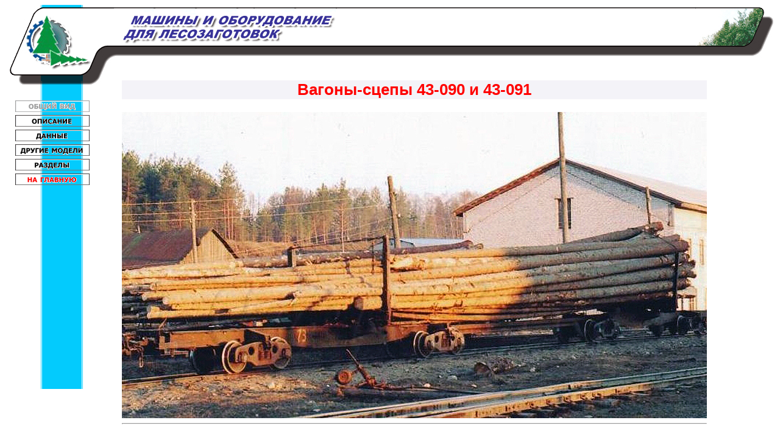

--- FILE ---
content_type: text/html; charset=windows-1251
request_url: http://mir-lzm.ru/auto/wagon.html
body_size: 10881
content:
<!DOCTYPE HTML PUBLIC "-//W3C//Dtd HTML 4.0 transitional//EN">
<HTML>
<head>
<title>Вагоны-сцепы 43-090 и 43-091</title>
<meta http-equiv=Content-Type content="text/html; charset=windows-1251">
<meta name="keywords" content="лесные,лесозаготовительные,лесосечные,валочные,трелевочные,сучкорезные,раскряжевочные,погрузочные,лесовозные,лесотранспортные">
<meta name="description" content="Назначение, характеристика, описание машин и оборудования, данные о фирмах-изготовителях">
<meta name="author" content="Рудник А.М.">
<script language="JavaScript" src="script.js"></script>
<link href="../mystyle.css" rel="stylesheet" type="text/css">
</head>
<body>
<table width="100%" border=0 cellpadding=0 cellspacing=0>
  <tr>
    <td width="192"><img src="../images/map_01.png" width="192" height="131"></td>
    <td background="../images/map_03.png" align="left"><img src="../images/map_02.png"></td>
    <td width="131"><img src="../images/map_04.png" width="131" height="131"></td>
  </tr>
  <tr> 
    <td height="400" background="../images/map_05.png"><img src="../images/map_05.png" width="192" height="1"></td>
    <td  colspan="2">&nbsp;</td>
  </tr>
  <tr> 
    <td height="100" background="../images/map_05.png" align="center"> 
      <!--Openstat-->
<span id="openstat957641"></span>
<script type="text/javascript">
var openstat = { counter: 957641, image: 5081, color: "458efc", next: openstat, track_links: "all" };
(function(d, t, p) {
var j = d.createElement(t); j.async = true; j.type = "text/javascript";
j.src = ("https:" == p ? "https:" : "http:") + "//openstat.net/cnt.js";
var s = d.getElementsByTagName(t)[0]; s.parentNode.insertBefore(j, s);
})(document, "script", document.location.protocol);
</script>
      <!--/Openstat-->
    </td>
    <td colspan="2">&nbsp;</td>
  </tr>
</table><div class="menu" id="menu"> 
<script language="JavaScript" type="text/JavaScript"><!--
var imgPath = '../images/';

var slideMenu = new Array ( new item('view', 'JavaScript: setSlide(0);', ''),
	new item('descript', 'JavaScript: setSlide(1);', ''),
	new item('data', 'JavaScript: setSlide(2);', ''),
	new item('other', 'JavaScript: setSlide(3);', ''),
	new item('items', '#', 'submenu'),
	new item('main', '../index.html', '')
);
	for (var i = 0; i < slideMenu.length; i++) {
	document.write('<A HREF="' + slideMenu[i].txt + '" onMouseOver="hideStatus(); imageswap(\'' + slideMenu[i].name + '\', ' + i + ', true); ' +
		((slideMenu[i].stxt == '') ? '' : '  showMenu(\'' + slideMenu[i].stxt + '\'); ') +
		'return true;" onMouseOut="hideStatus(); imageswap(\'' + slideMenu[i].name + '\',' + i + ', false); ' +
		((slideMenu[i].stxt == '') ? '' : '  initHideMenu(); ') +
		'return true;"><IMG CLASS="img" NAME="' + slideMenu[i].name + '" src="' + imgPath + slideMenu[i].name + 'out.gif" border="0" vspace="0"><BR></A>'); 
	}
//-->
</script>
</div>
<div class="none1" id="slide0"> 
  <h2 class="ttitle">Вагоны-сцепы 43-090 и 43-091</h2>
  <img src="images/stsep.png" alt="Вагоны-сцепы 43-090 и 43-091" width="960" height="503"> 
  <hr>
</div>
<div class="none" id="slide1"> 
  <h2 class="ttitle">Вагоны-сцепы 43-090 и 43-091</h2>
  <p class="pcss">Вагоны-сцепы 43-090 и 43-091 предназначены для перевозки леса 
    в хлыстах и деревьев с кронами длиною от 8 до 24 м по лесовозным железным 
    дорогам с колеёй 750 мм в любое время года, при любых метеорологических условиях 
    в интервалах температур от +45 до -45<sup>o</sup>С.</p>
  <p class="pcss"> Выпускаются две модификации вагонов-сцепов: 43-090 – с тормозным 
    оборудованием и 43-091 – с пролетными трубами.</p>
  <p class="pcss"> Вагон-сцеп состоит из двух одинаковых полусцепов, каждый из 
    которых имеет хребтовую балку, рамный коник, две тележки, ударно-тяговый прибор. 
    Полусцепы между собой соединены раздвижной телескопической вставкой, позволяющей 
    изменять базу и общую длину вагона сцепа, и оснащены тормозным оборудованием 
    (модель 43-090) или пролетной трубой (модель 43-091). Вагон-сцеп оборудован 
    устройством, обеспечивающим автоматическую компенсацию уменьшения базы (до 
    200 мм) вагона-сцепа при вписывании в кривые, а также центрирующими устройствами 
    для установки рамного коника в среднее положение.</p>
 <p class="pcss">Изготовитель <a href="../plant/zavodkmz.html">ООО &quot;Торговый дом  &quot;Камбарский машиностроительный завод&quot;</a></p>
  <hr>
</div>
<div class="none" id="slide2"> 
  <h2 class="ttitle">Вагоны-сцепы 43-090 и 43-091</h2>
  <table width="100%" border="2" align="center" cellpadding="0" cellspacing="0" cols="1">
    <tr> 
      <td align="center"  class="tcss14bc">ТЕХНИЧЕСКИЕ ХАРАКТЕРИСТИКИ</td>
    </tr>
    <tr> 
      <td> <table cols="2" width="100%" border="0" cellspacing="3" cellpadding="3">
          <tr> 
            <td  class="tcsl12">Модель</td>
            <td class="tcsl12C">43-090</td>
            <td class="tcsl12C">43-091</td>
          </tr>
          <tr> 
            <td  class="tcss12">Грузоподъемность, тонн</td>
            <td class="tcss12C">27</td>
            <td class="tcss12C">28</td>
          </tr>
          <tr> 
            <td  class="tcsl12">Длина перевозимых хлыстов, м</td>
            <td colspan="2" class="tcsl12C">8...24</td>
          </tr>
          <tr> 
            <td  class="tcss12">Коэффициент тары</td>
            <td class="tcss12C">0,341</td>
            <td class="tcss12C">0,296</td>
          </tr>
          <tr> 
            <td width="65%"  class="tcsl12">Ширина колеи, мм</td>
            <td colspan="2" class="tcsl12C">750</td>
          </tr>
          <tr> 
            <td   class="tcss12">Количество осей, шт.</td>
            <td colspan="2" class="tcss12C">8</td>
          </tr>
          <tr> 
            <td   class="tcsl12">Нагрузка от оси на рельсы, кН</td>
            <td colspan="2" class="tcsl12C">44,1</td>
          </tr>
          <tr> 
            <td   class="tcss12">Конструктивная скорость, км/час</td>
            <td colspan="2" class="tcss12C">50</td>
          </tr>
          <tr> 
            <td   class="tcsl12">Минимальный радиус проходимых кривых, м</td>
            <td colspan="2" class="tcsl12C">50</td>
          </tr>
          <tr> 
            <td colspan="3" class="tcss12">База вагона-сцепа, мм</td>
          </tr>
          <tr> 
            <td   class="tcsl12">- минимальная</td>
            <td colspan="2" class="tcsl12C">9 500</td>
          </tr>
          <tr> 
            <td   class="tcss12">- максимальная</td>
            <td colspan="2" class="tcss12C">13 500</td>
          </tr>
          <tr> 
            <td colspan="3"   class="tcsl12">Габаритные размеры вагона-сцепа, 
              мм :</td>
          </tr>
          <tr> 
            <td colspan="3" class="tcss12">- длина по осям сцепления:</td>
          </tr>
          <tr> 
            <td   class="tcsl12">- - минимальная</td>
            <td colspan="2" class="tcsl12C">20 900</td>
          </tr>
          <tr> 
            <td   class="tcss12">- - максимальная</td>
            <td colspan="2" class="tcss12C">24 900</td>
          </tr>
          <tr> 
            <td   class="tcsl12">- ширина </td>
            <td colspan="2" class="tcsl12C">2 420</td>
          </tr>
          <tr> 
            <td colspan="3"   class="tcss12">- высота от уровня головки рельса:</td>
          </tr>
          <tr> 
            <td   class="tcsl12">- - до опорной поверхности коника</td>
            <td colspan="2" class="tcsl12C">1 100</td>
          </tr>
          <tr> 
            <td   class="tcss12">- - до ударно-тяговых приборов</td>
            <td colspan="2" class="tcss12C">620&plusmn;15</td>
          </tr>
          <tr> 
            <td   class="tcsl12">- - максимальная</td>
            <td colspan="2" class="tcsl12C">2 300</td>
          </tr>
          <tr> 
            <td   class="tcss12">Масса, тонн</td>
            <td class="tcss12C">9,2</td>
            <td class="tcss12C">8,3</td>
          </tr>
        </table></td>
    </tr>
  </table>
</div>
<div class="none" id="slide3"> 
  <h1 class="tcss18b">Другие модели тепловозов и подвижного состава УЖД </h1>
<script language="JavaScript" type="text/JavaScript">
<!--
document.write(genList(wagon, 'wagon')); 
//-->
</script>
  <hr>
</div>
<div class="submenu" id="submenu"> 
<table border="1" cellpadding="4" cellspacing="0" class="tcss12" >
<tr> 
<td >
<a href="../history/one.html" class="blue" onMouseOver="noCloseMenu(); return true;" onMouseOut="initHideMenu(); return true;">История развития механизации лесозаготовок</a><br>
<a href="../text/terms.html" class="blue" onMouseOver="noCloseMenu(); return true;" onMouseOut="initHideMenu(); return true;">Термины и их определения</a><br><a href="../text/system.html" class="blue" onMouseOver="noCloseMenu(); return true;" onMouseOut="initHideMenu(); return true;">Системы 
        машин для заготовки леса</a><br>
<a href="../plant/plants.html" class="blue" onMouseOver="noCloseMenu(); return true;" onMouseOut="initHideMenu(); return true;">Предприятия лесного машиностроения</a><br>
<a href="../feller/feller.html" class="blue" onMouseOver="noCloseMenu(); return true;" onMouseOut="initHideMenu(); return true;">Машины для валки деревьев</a><br>
<a href="../skidder/skidder.html" class="blue" onMouseOver="noCloseMenu(); return true;" onMouseOut="initHideMenu(); return true;">Машины для трелевки древесины</a><br>
<a href="../delimber/delimber.html" class="blue" onMouseOver="noCloseMenu(); return true;" onMouseOut="initHideMenu(); return true;">Машины для обрезки сучьев</a><br>
<a href="../load/loader.html" class="blue" onMouseOver="noCloseMenu(); return true;" onMouseOut="initHideMenu(); return true;">Машины для погрузки леса</a><br>
<a href="../auto/tracking.html" class="blue" onMouseOver="noCloseMenu(); return true;" onMouseOut="initHideMenu(); return true;">Машины для вывозки леса</a><br>
<a href="../lowerland/lowerland.html" class="blue" onMouseOver="noCloseMenu(); return true;" onMouseOut="initHideMenu(); return true;">Лесоскладское оборудование</a><br>
<a href="../motosaw/motosaw.html" class="blue" onMouseOver="noCloseMenu(); return true;" onMouseOut="initHideMenu(); return true;">Моторный инструмент и приспособления</a><br>
<a href="../other/other.html" class="blue" onMouseOver="noCloseMenu(); return true;" onMouseOut="initHideMenu(); return true;">Специальные машины</a><br><a href="../text/content.html" class="blue" onMouseOver="noCloseMenu(); return true;" onMouseOut="initHideMenu(); return true;">Публикации и статьи</a>
</td>
</tr>
</table>
</div>
</body>
<script language="JavaScript" type="text/JavaScript">
<!--

	setSlide(0);
	maxSlide = 3;
//-->
</script>
</html>

--- FILE ---
content_type: text/css
request_url: http://mir-lzm.ru/mystyle.css
body_size: 4457
content:
a:visited {
	color: #FF0000;
}
a:hover {
	color: #FF00FF;
}
a:link {
	color: #0000FF;
}
a:active {
	color: #800000;
}
A.blue:visited {
	color: #0000FF;
	text-decoration: none;
	text-underline: none;
}
A.blue:active {
	color: #FFFF00;
	background-color: #0033FF;
	text-decoration: none;
	text-underline: none;
}
A.blue:link {
	color: #0000FF;
	text-decoration: none;
	text-underline: none;
}
A.blue:hover {
	color: #FFFF00;
	background-color: #0033FF;
	text-decoration: none;
	text-underline: none;
}
div.banner {
	left: 180;
	top: 90;
	position: absolute;
	padding: 1px;
	visibility: visible;
}
div.none {
	left: 190;
	top: 100;
	position: absolute;
	background-color: FFFFFF;
	padding: 10px;
	visibility: hidden;
}
div.none1 {
	left: 190;
	top: 100;
	position: absolute;
	background-color: FFFFFF;
	padding: 10px;
	visibility: visible;
}
div.menu {
	left: 20;
	top: 160;
	position: absolute;
	padding: 1px;
	visibility: visible;
}
div.submenu {
	left: 150;
	top: 200;
	position: absolute;
	padding: 1px;
	visibility: hidden;
}
.border {
	border: thin solid #0066FF;
}
.pcss {
	font-family: Verdana, Arial, Helvetica, sans-serif;
	font-size: 14px;
	font-style: normal;
	font-weight: normal;
	text-align: left;
	text-indent: 3em;
}
.ncss {
	font-family: Verdana, Arial, Helvetica, sans-serif;
	font-size: 14px;
	font-style: normal;
	font-weight: normal;
	text-align: left;
}
.tcss18 {
	font-family: Verdana, Arial, Helvetica, sans-serif;
	font-size: 20px;
	font-weight: bold;
	text-align: center;
	padding-right: 5em;
	padding-left: 5em;
	text-transform: uppercase;
}
.tcss16 {
	font-family: Verdana, Arial, Helvetica, sans-serif;
	font-size: 18px;
	font-weight: normal;
	text-align: center;
	color: #000066;

}
.tcss14 {
	font-family: Verdana, Arial, Helvetica, sans-serif;
	font-size: 16px;
	font-weight: normal;
	color: #003300;

}
.ttitle {
	font-family: Arial, Helvetica, sans-serif;
	font-size: 26px;
	color: #FF0000;
	font-weight: bolder;
	font-variant: normal;
	text-align: center;
	background-image: url(images/pix_2.jpg);

}
.twww {
	font-family: Verdana, Arial, Helvetica, sans-serif;
	font-size: 14px;
	font-style: italic;
	font-weight: bold;
	text-align: center;
}
.tlist {
	font-family: Verdana, Arial, Helvetica, sans-serif;
	font-size: 16px;
	color: #FFFFFF;
}
.tname {
	font-family: Verdana, Arial, Helvetica, sans-serif;
	font-size: 28px;
	font-weight: bold;
	color: #FFFFFF;
	text-align: center;
}
.tcss12 {
	font-family: Verdana, Arial, Helvetica, sans-serif;
	font-size: 14px;
	font-weight: lighter;
	background-image: url(images/pix_2.jpg);
}
.tcss12C {
	font-family: Verdana, Arial, Helvetica, sans-serif;
	font-size: 14px;
	font-weight: lighter;
	text-align: center;
	background-image: url(images/pix_2.jpg);
}
.tcsl12 {
	font-family: Verdana, Arial, Helvetica, sans-serif;
	font-size: 14px;
	font-weight: lighter;
	background-image: url(images/pix_1.jpg);
}
.tcsl12C {
	font-family: Verdana, Arial, Helvetica, sans-serif;
	font-size: 14px;
	font-weight: lighter;
	text-align: center;
	background-image: url(images/pix_1.jpg);
}
.img {
	cursor: hand;
	text-decoration: none;
	text-underline:none;
	border: none;
}
.tcss18b {
	font-family: Arial, Helvetica, sans-serif;
	font-size: 20px;
	font-weight: bold;
	text-align: center;
	padding-right: 5em;
	padding-left: 5em;
	text-transform: uppercase;
	color: #0000FF;
	background-color: #FFFFCC;
}
.tcss10C {
	font-family: Arial, Helvetica, sans-serif;
	font-size: 12px;
	text-align: center;
	font-weight: normal;
}
.tcss14bc {
	font-family: Verdana, Arial, Helvetica, sans-serif;
	font-size: 16px;
	font-weight: bold;
	color: #000066;
	background-color: #E9EFF1;

}
.tcss10 {

	font-family: Arial, Helvetica, sans-serif;
	font-size: 12px;
	text-align: left;
	font-weight: normal;
}
.tcsr12 {
	font-family: Verdana, Arial, Helvetica, sans-serif;
	font-size: 14px;
	font-weight: lighter;
	background-image: url(images/pix_1.jpg);
	text-align: right;

}
.tcss14bcg {

	font-family: Verdana, Arial, Helvetica, sans-serif;
	font-size: 16px;
	font-weight: bold;
	color: #000000;
	background-color: #66FF99;
}
.tcss14bcy {


	font-family: Verdana, Arial, Helvetica, sans-serif;
	font-size: 16px;
	font-weight: bold;
	color: #000066;
	background-color: #FFFF66;
}


--- FILE ---
content_type: application/javascript
request_url: http://mir-lzm.ru/auto/script.js
body_size: 11714
content:
// Create by Alexandr Rudnik. If you want more information, look: www.kruglov.ru
var curSlide = 0;
var maxSlide = 100;
var isNC = false;
var isNC5 = false;
var isIE = false;
var vernum = parseInt(navigator.appVersion.charAt(0));
var vendor = navigator.appName;
if (vendor == "Netscape") isNC = true; else isIE = true;
if (isNC || (vernum >= 5)) isNC5 = true;
var hideName = (isNC5 || isIE ?  'hidden' : 'hide');
var showName = (isNC5 || isIE ?  'visible' : 'show');
var imgVis = new Array();
var imgOut = new Array();
var imgOver = new Array();
var imgPath = 'images/';
var activMenu = '';
var TDimg = false;

function genList(title, txt) {
	var text = '';
	for (var i = 0; i < title.length; i++) {
		if (title[i].name != txt) text += title[i].structure;
		}
	return '<TABLE width="100%" border="0" cellspacing="2" cellpadding="2">' +
		text + '</table>';
	}

function list(title, imgSrc, head, txt) {
	this.name = title;
	this.structure = 
		'<tr><td align="center"><a href="' + title + '.html"><img src="images/' + title + '@.' +  imgSrc + 
		'" border="0" class="img"></a></td><td ' + ((TDimg = !TDimg) ? 'class="tcss12"' : 'class="tcsl12"') + '><span class="tcss14">' + head + 
		'&nbsp;</span><br>' + txt + '<br><a href="' + title + '.html">&nbsp;Подробнее...</a></td></tr>';
	
	return this;
	}

var track = new Array (
	new list('kraz_255l', 'jpg', 'Лесовозный автомобиль-тягач &quot;КрАЗ-255Л1&quot;', 'Мощность двигателя - 176,6 кВт (240 л.с.)<br>Масса автопоезда с грузом - 39 160 кг<br>Масса снаряженного тягача с погруженным роспуском - 15 935 кг'),
	new list('kraz_6437', 'jpg', 'Лесовозный автомобиль-тягач &quot;КрАЗ-6437&quot;', 'Мощность двигателя - 235 кВт (320 л.с.)<br>Масса автопоезда с грузом - 42 000 кг<br>Масса снаряженного тягача с погруженным роспуском - 16 230 кг'),
	new list('maz_509', 'jpg', 'Лесовозный автомобиль-тягач &quot;МАЗ-509А&quot;', 'Мощность двигателя - 132,2 кВт (180 л.с.)<br>Масса автопоезда с грузом - 30 000 кг<br>Масса снаряженного тягача с погруженным роспуском - 8 800 кг'),
	new list('maz_5434', 'jpg', 'Лесовозный автомобиль-тягач &quot;МАЗ-5434&quot;', 'Мощность двигателя - 176,5 кВт (240 л.с.)<br>Масса автопоезда с грузом - 30 000 кг<br>Масса снаряженного тягача с погруженным роспуском - 9 050 кг'),
	new list('maz_64255', 'jpg', 'Лесовозный автомобиль-тягач &quot;МАЗ-64255&quot;', 'Мощность двигателя - 242,6 кВт (330 л.с.)<br>Масса автопоезда с грузом - 48 700 кг<br>Масса снаряженного тягача - 13 250 кг'),
	new list('kamaz_4446', 'jpg', 'Лесовозный автомобиль-тягач &quot;КамАЗ-4446&quot;', 'Мощность двигателя - 176,5 кВт (240 л.с.)<br>Масса автопоезда с грузом - 26 700 кг<br>Масса снаряженного тягача с роспуском - 13 600 кг'),
	new list('tm_41', 'jpg', 'Лесовозный автопоезд ТМ 41 (КрАЗ-6437)', 'Мощность двигателя - 242,6 кВт (330 л.с.)<br>Масса автопоезда с грузом - 66 000 кг<br>Масса снаряженного тягача - 20 350 кг'),
	new list('ural_43204', 'jpg', 'Лесовозный автомобиль-тягач &quot;Урал 43204&quot;', 'Мощность двигателя - 154,3 кВт (210 л.с.)<br>Масса автопоезда с грузом - 26 580 кг<br>Масса снаряженного тягача - 11 350 кг')
	);

var sortim = new Array (
	new list('kamaz_53228', 'jpg', 'Автомобиль-сотриментовоз &quot;КамАЗ-53228&quot;', 'Мощность двигателя - 176,5 кВт (240 л.с.)<br>Грузоподъемность автомобиля - 10 530 кг<br>Полная масса автомобиля с грузом - 24 000 кг'),
	new list('ural_4320', 'jpg', 'Автомобиль-сотриментовоз &quot;Урал-4320&quot;', 'Мощность двигателя - 176,5 кВт (240 л.с.)<br>Грузоподъемность автомобиля - 6 500 кг<br>Полная масса автомобиля с грузом - 15 440 кг'),
	new list('maz_630300', 'jpg', 'Автомобиль-сотриментовоз &quot;МАЗ-630300&quot;', 'Мощность двигателя - 243 кВт (330 л.с.)<br>Грузоподъемность автомобиля - 13 200 кг<br>Полная масса автомобиля с грузом - 24 500 кг'),
	new list('tatra_815', 'jpg', 'Автомобиль-сотриментовоз &quot;Татра&quot;Т-815 24AR11/41', 'Мощность двигателя - 242,6 кВт (330 л.с.)<br>Грузоподъемность автопоезда - 29 000 кг<br>Полная масса автопоезда с грузом - 49 300 кг'),
	new list('mzkt_69238', 'jpg', 'Автомобиль-сотриментовоз &quot;МЗКТ-69238&quot;', 'Мощность двигателя - 308,8 кВт (420 л.с.)<br>Грузоподъемность автопоезда - 44 000 кг<br>Полная масса автопоезда с грузом - 69 000 кг')
	);

var sort = new Array (
	new list('kamaz_53228a', 'jpg', 'Автомобиль-сотриментовоз &quot;КамАЗ-53228&quot;', 'Мощность двигателя - 191,2 кВт (260 л.с.)<br>Грузоподъемность автомобиля - 9 950 кг<br>Полная масса автомобиля с грузом - 20 815 кг'),
	new list('maz_63030', 'jpg', 'Автомобиль-сотриментовоз &quot;МАЗ-6303&quot;', 'Мощность двигателя - 176,5 кВт (240 л.с.)<br>Грузоподъемность автомобиля - 8 300 кг<br>Полная масса автомобиля с грузом - 16 500 кг'),
	new list('kraz_6133m6', 'jpg', 'Автомобиль-сотриментовоз &quot;КрАЗ-6133М6&quot;', 'Мощность двигателя - 243 кВт (330 л.с.)<br>Грузоподъемность автомобиля - 12 200 кг<br>Полная масса автомобиля с грузом - 28 800 кг'),
	new list('ural_532361', 'jpg', 'Автомобиль-сотриментовоз &quot;Урал-532361&quot;', 'Мощность двигателя - 220 кВт (300 л.с.)<br>Грузоподъемность автомобиля - 13 500 кг<br>Полная масса автомобиля с грузом - 25 940 кг')
	);

var gkb = new Array (
	new list('p_9039', 'jpg', 'Лесовозный прицеп-роспуск мод. 9039', 'Масса перевозимого груза - 12 000 кг<br>Масса снаряженного роспуска - 2 860 кг<br>Полная масса роспуска - 14 860 кг'),
	new list('gkb_802', 'jpg', 'Лесовозный прицеп-роспуск мод. 802-010', 'Масса перевозимого груза - 8 000 кг<br>Масса снаряженного роспуска - 2 440 кг<br>Полная масса роспуска - 10 440 кг'),
	new list('gkb_9362', 'jpg', 'Лесовозный прицеп-роспуск мод. 9362-010', 'Масса перевозимого груза - 14 000 кг<br>Масса снаряженного роспуска - 3 550 кг<br>Полная масса роспуска - 17 550 кг'),
	new list('gkb_9383', 'jpg', 'Лесовозный прицеп-роспуск мод. 9383-011', 'Масса перевозимого груза - 15 000 кг<br>Масса снаряженного роспуска - 4 150 кг<br>Полная масса роспуска - 19 150 кг'),
	new list('gkb_9383a', 'jpg', 'Лесовозный прицеп-роспуск мод. 9383-012', 'Масса перевозимого груза - 15 525 кг<br>Масса снаряженного роспуска - 3 525 кг<br>Полная масса роспуска - 19 050 кг'),
	new list('gkb_9851', 'jpg', 'Лесовозный прицеп-роспуск мод. 9851-01', 'Масса перевозимого груза - 8 500 кг<br>Масса снаряженного роспуска - 3 000 кг<br>Полная масса роспуска - 11 500 кг'),
	new list('p_9871', 'jpg', 'Лесовозный прицеп-роспуск мод. 9871', 'Масса перевозимого груза - 13 800 кг<br>Масса снаряженного роспуска - 4 200 кг<br>Полная масса роспуска - 18 000 кг')
	);

var gruz = new Array (
	new list('p_8348', 'jpg', 'Лесовозный прицеп-сортиментовоз мод. 8348', 'Масса перевозимого груза - 12 000 кг<br>Масса снаряженного роспуска - 4 000 кг<br>Длина перевозимого сортимента - 4,0...6,0 м'),
	new list('t_8304', 'png', 'Лесовозный прицеп-сортиментовоз мод. 8304', 'Масса перевозимого груза - 11 300 кг<br>Масса снаряженного роспуска - 4 700 кг<br>Длина перевозимого сортимента - 4,0...6,0 м'),
	new list('p_83481', 'jpg', 'Лесовозный прицеп-сортиментовоз мод.83481', 'Масса перевозимого груза - 9 750 кг<br>Масса снаряженного роспуска - 4 250 кг<br>Длина перевозимого сортимента - 2,0...6,5 м'),
	new list('p_8966', 'jpg', 'Лесовозный прицеп-сортиментовоз мод.8966', 'Масса перевозимого груза - 15 400 кг<br>Масса снаряженного роспуска - 4 600 кг<br>Длина перевозимого сортимента - 2,0...6,5 м'),
	new list('p_89661', 'jpg', 'Лесовозный прицеп-сортиментовоз мод. 89661-010', 'Масса перевозимого груза - 17 200 кг<br>Масса снаряженного роспуска - 6 800 кг<br>Длина перевозимого сортимента - 2,0...10,0 м'),
	new list('maz_83781', 'jpg', 'Лесовозный прицеп-сортиментовоз МАЗ-83781-020', 'Масса перевозимого груза - 15 000 кг<br>Масса снаряженного роспуска - 5 000 кг<br>Длина перевозимого сортимента - 2,0...10,0 м'),
	new list('kraz_a181m2', 'jpg', 'Лесовозный прицеп-сортиментовоз КрАЗ-А181М2', 'Масса перевозимого груза - 12 500 кг<br>Масса снаряженного роспуска - 5 500 кг<br>Длина перевозимого сортимента - 2,0...6,5 м'),
	new list('p_9307', 'jpg', 'Лесовозный полуприцеп-сортиментовоз мод. 9307-010', 'Масса перевозимого груза - 22 000 кг<br>Масса снаряженного роспуска - 6 500 кг<br>Длина перевозимого сортимента - 3,0...10,0 м'),
	new list('p_93071', 'jpg', 'Лесовозный полуприцеп-сортиментовоз мод. 93071-010', 'Масса перевозимого груза - 31 200 кг<br>Масса снаряженного роспуска - 8 300 кг<br>Длина перевозимого сортимента - 4,0...12,0 м')
	);

var tsepa = new Array (
	new list('tmz_9308', 'jpg', 'Полуприцеп-щеповоз 9308-010', 'Масса перевозимого груза - 15 000 кг<br>Масса снаряженного роспуска - 5 200 кг<br>Объем кузова - 28 м<sup>3</sup>'),
	new list('maz_9506', 'jpg', 'Полуприцеп-щеповоз МАЗ-9506', 'Масса перевозимого груза - 24 000 кг<br>Масса снаряженного роспуска - 8 500 кг<br>Объем кузова - 40 м<sup>3</sup>')
	);

var wagon = new Array (
	new list('tu6a', 'png', 'Тепловоз ТУ6А', 'Мощность двигателя - 93,5 кВт (127 л.с.)<br>Максимальная скорость - 42 км/ч<br>Служебная масса - 14 000 кг'),
	new list('tu7a', 'jpg', 'Тепловоз ТУ7А', 'Мощность двигателя - 294 кВт (400 л.с.)<br>Максимальная скорость - 50 км/ч<br>Служебная масса - 24 000 кг'),
	new list('tu8', 'jpg', 'Тепловоз ТУ8', 'Мощность двигателя - 132 кВт (180 л.с.)<br>Максимальная скорость - 50 км/ч<br>Служебная масса - 16 000 кг'),
	new list('wagon', 'png', 'Вагоны-сцепы 43-090 и 43-091', 'Грузоподъемность - 27 и 28 тонн<br>Максимальная скорость - 50 км/ч<br>Служебная масса - 9,2 и 8,3 тонны'),
	new list('43_083', 'png', 'Платформы 43-083 и 43-084', 'Грузоподъемность - 14,0 и 13,65 тонн<br>Максимальная скорость - 50 км/ч<br>Служебная масса - 4,0 и 4,35 тонны')
	);

function imagePreLoad(imgStr) { 
	imgVis[imgVis.length] = new Image();
	imgVis[imgVis.length - 1].src = imgPath + imgStr + '.gif';
	imgOut[imgOut.length] = new Image();
	imgOut[imgOut.length - 1].src = imgPath + imgStr + 'out.gif';
	imgOver[imgOver.length] = new Image();
	imgOver[imgOver.length - 1].src = imgPath + imgStr + 'over.gif';
} 

function item(imgStr, filePath, subtxt) {
	this.name = imgStr;
	imagePreLoad(imgStr);
	this.txt = filePath;
	this.stxt = subtxt;
	return this;
}

function refSlide(name) { 
	return eval("(isNC) ? ((isNC5) ? document.getElementById('" + name + "').style : document." + name + ") : document.all." + name + ".style"); 
}

function hideSlide(name) { 
	refSlide(name).visibility = hideName;
}

function showSlide(name) { 
	refSlide(name).visibility = showName;
}

function setSlide(ref) { 
	hideSlide('slide' + curSlide);
	document[slideMenu[curSlide].name].src = imgOut[curSlide].src;
	curSlide = (ref > maxSlide ? 0 : (ref < 0 ? maxSlide : ref));
	document[slideMenu[curSlide].name].src = imgVis[curSlide].src;
	showSlide('slide' + curSlide);
}
	
function imageswap(imagePrefix, imageIndex, isOver) { 
	if (isOver) { document[imagePrefix].src = imgOver[imageIndex].src; } 
	else  { document[imagePrefix].src = (curSlide == imageIndex ? imgVis[curSlide].src : imgOut[imageIndex].src); }
}

function hideStatus() { window.status = ''; }

function showImage(myurl, wi, he) {
      var  focusWindow = window.open(myurl,'', 'toolbar=no,location=no,directories=no,status=yes,menubar=no,scrollbars=no,resizable=no,copyhistory=no,width='+wi+',height='+he);
        if (isIE && isNC5) focusWindow.focus();
}

function showMenu(name) {
	noCloseMenu();
	activMenu = name;
	showSlide(name);
}

function noCloseMenu() {
	if (self.tm) clearTimeout(tm, "JavaScript");
}

function initHideMenu() {
	tm = setTimeout("hideMenu()", 500, "JavaScript");
}

function hideMenu() {
	if (activMenu == '') return;
	hideSlide(activMenu);
	activMenu = '';
}